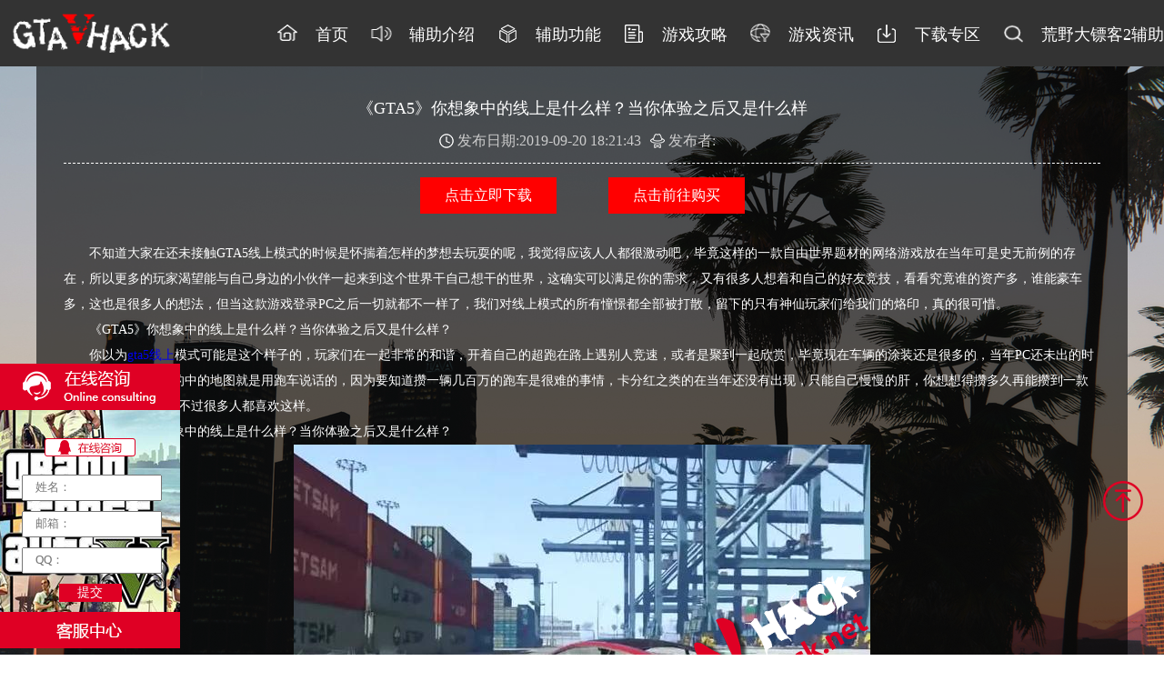

--- FILE ---
content_type: text/html; charset=utf-8
request_url: https://www.gtahack.com/index.php?m=content&c=index&a=show&catid=45&id=113
body_size: 5326
content:
<!DOCTYPE html

    PUBLIC "-//W3C//DTD XHTML 1.0 Transitional//EN" "http://www.w3.org/TR/xhtml1/DTD/xhtml1-transitional.dtd">

<html xmlns="http://www.w3.org/1999/xhtml">



<head>

    <meta http-equiv="Content-Type" content="text/html; charset=utf-8" />

    <meta http-equiv="X-UA-Compatible" content="IE=edge,chrome=1" />

    <meta name="viewport"

        content="width=device-width, initial-scale=1.0,minimum-scale=1.0, maximum-scale=1.0,user-scalable=no" />

    <title>《GTA5》你想象中的线上是什么样？当你体验之后又是什么样</title>



    <meta name="keywords" content="gta5线上">

    <meta name="description" content="不知道大家在还未接触GTA5线上模式的时候是怀揣着怎样的梦想去玩耍的呢，我觉得应该人人都很激动吧，毕竟这样的一款自由世界题材的网络游戏放在当年可是史无前例的存在。">

    <link rel="icon" href="favicon.ico" type="image/x-icon" />



    <link rel="stylesheet" type="text/css" href="css/css.css">



    <!-- 19/08/12 rebuild css -->

    <link rel="stylesheet" type="text/css" href="css/rebuild.css">



    <link rel="stylesheet" type="text/css" href="css/cssss.css">

    <link rel="stylesheet" type="text/css" href="css/animate.min.css">









    <script type="text/javascript" src="js/jquery-1.10.2.min.js"></script>

    <script type="text/javascript" src="js/wow.min.js"></script>

    <script type="text/javascript" src="js/jquery.js"></script>



    <link rel="stylesheet" type="text/css" href="css/swiper.min.css">

    <script type="text/javascript" src="js/swiper.min.js"></script>

</head>



<script type="text/javascript">



    var wow = new WOW({



        boxClass: 'wow',



        animateClass: 'animated',



        offset: 0,



        mobile: true,



        live: true



    });



    wow.init();







</script>



<body>

    <audio src="images/music.mp3" autoplay="autoplay" loop="loop">



    </audio>



          <div class="waer_z" style="background: #333;">

        <div class="w1200 loskoi">

          <h1><a href="https://www.gtahack.com/"><img class="logo" src="https://www.gtahack.com/uploadfile/2022/0617/20220617100333215.png" alt="gta5辅助" style="width:auto;height:62px;"></a></h1>



          <ul>

            <li>

              <a href="https://www.gtahack.com/" rel="nofollow">

                <img alt="首页" src="https://www.gtahack.com/uploadfile/2018/1101/20181101073948701.png">

                <p>首页</p>

              </a>

            </li>

            <li>

              <a href="https://www.gtahack.com/index.php?m=content&c=index&a=lists&catid=42">

              <img alt="辅助介绍" src="https://www.gtahack.com/uploadfile/2019/1015/20191015110143265.png">

              <p>辅助介绍</p>

              </a>

          </li>

            <li>

              <a href="https://www.gtahack.com/index.php?m=content&c=index&a=lists&catid=38">

                <img alt="辅助功能" src="https://www.gtahack.com/uploadfile/2019/0812/20190812105050623.png">

                <p>辅助功能</p>

              </a>

            </li>

            <li>

              <a href="https://www.gtahack.com/index.php?m=content&c=index&a=lists&catid=39">

                <img alt="游戏攻略" src="https://www.gtahack.com/uploadfile/2019/0812/20190812105056664.png">

                <p>游戏攻略</p>

              </a>

            </li>

            <li>

              <a href="https://www.gtahack.com/index.php?m=content&c=index&a=lists&catid=45">

                <img alt="游戏资讯" src="https://www.gtahack.com/uploadfile/2018/1101/20181101074157798.png">

                <p>游戏资讯</p>

              </a>

            </li>

            <li>

              <a href="https://www.gtahack.com/index.php?m=content&c=index&a=lists&catid=40">

                <img alt="下载专区" src="https://www.gtahack.com/uploadfile/2019/0812/20190812105102274.png">

                <p>下载专区</p>

              </a>

            </li>

            

            <li>

              <a href="https://www.rdr2hack.com/" rel="nofollow">

                <img alt="荒野大镖客2辅助" src="https://www.gtahack.com/uploadfile/2020/1117/20201117113012491.png">

                <p>荒野大镖客2辅助</p>

              </a>

            </li>

          </ul>



        </div>

      </div>



      <div class="waer_lofo" style="background: #666;">

        <img alt="" src="https://www.gtahack.com/uploadfile/2021/0106/20210106054546834.png">

        <div class="daind"><img alt="" src="images/kedian_03.png"></div>

      </div>





      <div class="sjdh">

        <ul>

          <li>

            <a href="https://www.gtahack.com/" rel="nofollow">

              <img alt="首页" src="https://www.gtahack.com/uploadfile/2018/1101/20181101073948701.png">

              <p>首页</p>

            </a>

          </li>

          <li>

            <a href="https://www.gtahack.com/index.php?m=content&c=index&a=lists&catid=42">

              <img alt="辅助介绍" src="https://www.gtahack.com/uploadfile/2019/1015/20191015110143265.png">

              <p>辅助介绍</p>

            </a>

          </li>

          <li>

            <a href="https://www.gtahack.com/index.php?m=content&c=index&a=lists&catid=38">

              <img alt="辅助功能" src="https://www.gtahack.com/uploadfile/2019/0812/20190812105050623.png">

              <p>辅助功能</p>

            </a>

          </li>

          <li>

            <a href="https://www.gtahack.com/index.php?m=content&c=index&a=lists&catid=39">

              <img alt="游戏攻略" src="https://www.gtahack.com/uploadfile/2019/0812/20190812105056664.png">

              <p>游戏攻略</p>

            </a>

          </li>

          <li>

              <a href="https://www.gtahack.com/index.php?m=content&c=index&a=lists&catid=45">

                <img alt="游戏资讯" src="https://www.gtahack.com/uploadfile/2018/1101/20181101074157798.png">

                <p>游戏资讯</p>

              </a>

            </li>

          <li>

            <a href="https://www.gtahack.com/index.php?m=content&c=index&a=lists&catid=40">

              <img alt="下载专区" src="https://www.gtahack.com/uploadfile/2019/0812/20190812105102274.png">

              <p>下载专区</p>

            </a>

          </li>



          

          <li>

            <a href="https://www.rdr2hack.com/" rel="nofollow">

              <img alt="荒野大镖客2辅助" src="https://www.gtahack.com/uploadfile/2020/1117/20201117113012491.png">

              <p>荒野大镖客2辅助</p>

            </a>

          </li>

        </ul>

      </div>







      <script>



        $('.daind img').click(function () {

          $('.sjdh').fadeToggle();

        })

      </script>

<style>
    .xiazz{
        font-size: 0;
        text-align: center;
        margin: 15px 0;
    }
    .xiazz a{
        display:inline-block;
        width: 40%;
        max-width: 150px;
        font-size: 16px;
        line-height: 40px;
        color: #ffffff;
        background: red;
        
    }
    .xiazz a+a{
       margin-left: 5%;
    }
</style>


<div id="updateBlock" class="news-show" style="background-image: url(https://gtavideo.threewinnersid.com/net%E6%96%B0%E9%97%BB%E4%B8%93%E7%BA%BF.jpg)">

	<div class="centerBox container">

		<div class="title">

			<h6>《GTA5》你想象中的线上是什么样？当你体验之后又是什么样</h6>

			<span class="time">发布日期:2019-09-20 18:21:43</span><span class="author">发布者:</span>

		</div>
		<div class="xiazz">
    		<a href="https://www.gtahack.com/index.php?m=content&c=index&a=lists&catid=40">点击立即下载</a><a href="https://key.10laodian.com/links/BE8EE944">点击前往购买</a>
		</div>
		<div class="contain"><p>　　不知道大家在还未接触GTA5线上模式的时候是怀揣着怎样的梦想去玩耍的呢，我觉得应该人人都很激动吧，毕竟这样的一款自由世界题材的网络游戏放在当年可是史无前例的存在，所以更多的玩家渴望能与自己身边的小伙伴一起来到这个世界干自己想干的世界，这确实可以满足你的需求，又有很多人想着和自己的好友竞技，看看究竟谁的资产多，谁能豪车多，这也是很多人的想法，但当这款游戏登录PC之后一切就都不一样了，我们对线上模式的所有憧憬都全部被打散，留下的只有神仙玩家们给我们的烙印，真的很可惜。</p>
<p>　　《GTA5》你想象中的线上是什么样？当你体验之后又是什么样？</p>
<p>　　你以为<a href="https://www.hntaolv.com/index.php?m=content&amp;c=index&amp;a=lists&amp;catid=38">gta5线上</a>模式可能是这个样子的，玩家们在一起非常的和谐，开着自己的超跑在路上遇别人竞速，或者是聚到一起欣赏，毕竟现在车辆的涂装还是很多的，当年PC还未出的时候一个玩家在GTA5的中的地图就是用跑车说话的，因为要知道攒一辆几百万的跑车是很难的事情，卡分红之类的在当年还没有出现，只能自己慢慢的肝，你想想得攒多久再能攒到一款自己喜欢的跑车呢？不过很多人都喜欢这样。</p>
<p>　　《GTA5》你想象中的线上是什么样？当你体验之后又是什么样？<br />
<img src="https://www.gtahack.com/uploadfile/2020/0302/20200302064403577.png" /></p>
<p>　　但现实却很残酷，当你去到线上之后开始属于自己的萌新之旅，但貌似这款游戏的神仙对萌新不是很友好，各种战局乱搞，甚至还会严重扰乱我们的游戏体验，这就让我们很难受了，因为不管是套模组还是被刷钱我们都是要在第一时间下线的，因为很多误封的玩家都是因为被刷钱之后才出现的状况，所以能避免就避免了，如果被套模组的话只能退出游戏重上，换战局也没有用，简直就是把网络游戏当单机游戏来玩。</p>
<p>　　《GTA5》你想象中的线上是什么样？当你体验之后又是什么样？</p>
<p>　　但如果你可以接触这一切的话，GTA5真的是一款好游戏，R星对外挂其实也没有什么抵抗之力，因为国外检测外挂的方式很传统，只能查看用户的云储存来抉择是否封号，这些年R星对刷钱也不是很感冒了，即便是知道你刷了也不会去封号，因为PC版的GTA5玩家刷钱已经占到了大部分，如果将这批账号全部封掉的话，我相信可能现在的在线人数是上不了十万的，R星也不敢冒险做这样的事。</p>
<p>　　</p>
</div>
		<div class="xiazz">
    		<a href="https://www.gtahack.com/index.php?m=content&c=index&a=lists&catid=40">点击立即下载</a><a href="https://key.10laodian.com/links/BE8EE944">点击在线购买</a>
		</div>
		<div class="next">

			<a href="https://www.gtahack.com/index.php?m=content&c=index&a=show&catid=45&id=111">上一篇:GTA5线上模式看着好玩，实则无趣？那是你不会</a>

			<a href="https://www.gtahack.com/index.php?m=content&c=index&a=show&catid=45&id=114">下一篇:GTA5线上模式为什么前期会非常的乏味，只因缺少了这个！</a>

		</div>

	</div>

</div>

<style>
    .link{
        font-size: 18px;
        line-height: 50px;
        color: #ffffff;
    }
    .link a{
        color: #ffffff;
    }
        .product-tips {
    display: block;
    width: 100%;
    max-width: 1200px;
    margin: 0 auto;
    padding: 45px 0;
}
@media only screen and (max-width: 768px){
.product-tips {
    padding: 15px 0 30px;
}
</style>
<div class="xidbuxin wow bounceInRight"  data-wow-duration="2s" data-wow-delay="0.5s">
        <div class="loidui">
            


            <div class="loidui_z">
                                                <strong><a href="https://www.gtahack.com/"><span style="color:#ffffff;"><span style="font-family:微软雅黑;"><span style="font-size: medium; white-space: pre-wrap;">Copyright &copy; 2015-2027 GTAHACK.COM |</span></span>&reg;<span style="font-family:微软雅黑;"><span style="font-size: medium; white-space: pre-wrap;">GTA5辅助官网| 本站为【ROCKSTAR平台】正版官方授权经销商请放心购买使用！</span></span></span></a></strong>                                            </div>
            <div class="loidui_y">
    
    
                <div class="tupiao"><img src="images/dianhua.png"></div>
    
                <h2>网址：www.gtahack.com</h2>
    
            </div>
            <style type="text/css">
.foot_pc img{
    max-width: 100%;
}
@media only screen and (max-width: 768px){
.foot_pc{
    display: none;
}
}
</style>
<div class="foot_pc">
                
                
                <a href=""><img src="/uploadfile/2020/0314/20200314054239849.png" style="
    margin: 0 auto;
"></a><br>
<a href=""><img src="/uploadfile/2020/0314/20200314054252314.png" style="
    margin: 0 auto;
"></a><br>

                
                {/pc
            </div>
        </div>
    </div>
    
    <div class="banquan wow bounceInLeft"  data-wow-duration="2s" data-wow-delay="0.5s">
                                        <a href="https://www.gtahack.com/"><span style="display: inherit; color: rgb(0, 0, 0);">豫公安网备41140302000128号 | 增值电信业务经营许可证:豫B2-20212510 | 在线数据处理与交易许可证:豫B2-20212510 | ICP证：豫ICP备18000629号-1</span><span style="display: inherit;"><img alt="" src="https://www.gtahack.com/uploadfile/2022/0429/20220429062514287.png" style="display: inherit;" /></span></a>                                    </div>
	
	
	
	
	
	
	<div class="kefu" style="background: url(/images/20181101063120730.png);">
  <div class="qq">
    <a href="https://flowus.cn/share/e0992c25-f7c9-48f8-a4f6-a941531244bb"><img src="/images/qqzuxun_06.png"></a>
  </div>
  <form method="post" action="index.php?m=formguide&c=index&a=show&formid=14&siteid=1" name="myform" id="myform">
   
    <table class="table_form" width="100%" cellspacing="0">
    <tbody>
    <tr>
      <td>
        <input placeholder="姓名：" type="text" name="info[xingming]" id="xingming" size="50" value="" class="input-text">
      </td>
    </tr>
    <tr>
      <td>
        <input placeholder="邮箱：" type="text" name="info[dianhua]" id="dianhua" size="50" value="" class="input-text">
      </td>
    </tr>
    <tr>
      <td>
        <input placeholder="QQ：" type="text" name="info[qq]" id="qq" size="50" value="" class="input-text">
      </td>
    </tr>
    
    </tbody></table>
    <input type="submit" name="dosubmit" id="dosubmit" value=" 提交 ">
  </form>
</div>
	
	
	

<div class="ficon">
    <img src="images/top.png" alt="">
</div>
</body>

<style>
    .ficon {
    position: fixed;
    right: 20px;
    bottom: 20%;
    width: 50px;
    height: 50px;
    z-index: 9999;
}
.ficon img {
    width: 100%;
}
</style>

<script>
    $(".ficon").click(function() {
        $('html,body').animate({
            scrollTop: 0
        }, 3000);
    });
</script>
</html>

<script>
(function(){
    var bp = document.createElement('script');
    var curProtocol = window.location.protocol.split(':')[0];
    if (curProtocol === 'https') {
        bp.src = 'https://zz.bdstatic.com/linksubmit/push.js';
    }
    else {
        bp.src = 'http://push.zhanzhang.baidu.com/push.js';
    }
    var s = document.getElementsByTagName("script")[0];
    s.parentNode.insertBefore(bp, s);
})();
</script> 
<script>
var _hmt = _hmt || [];
(function() {
  var hm = document.createElement("script");
  hm.src = "https://hm.baidu.com/hm.js?021ad24ef777f04b0d3beb0b14ca16b9";
  var s = document.getElementsByTagName("script")[0]; 
  s.parentNode.insertBefore(hm, s);
})();
</script>
<script type="text/javascript" charset="utf-8">
    //屏蔽鼠标右键
document.oncontextmenu = function (e) {
var e = e || window.event;
// alert('禁止使用鼠标右键');
e.preventDefault(); // 阻止默认事件
e.returnValue = false;
return false;
};
document.oncut = function (event) {
    if (window.event) {
        event = window.event;
    }
    try {
        var the = event.srcElement;
        if (
            !(
                (the.tagName == "INPUT" && the.type.toLowerCase() == "text") ||
                the.tagName == "TEXTAREA"
            )
        ) {
            return false;
        }
        return true;
    } catch (e) {
        return false;
    }
};

document.oncopy = function (event) {
    if (window.event) {
        event = window.event;
    }
    try {
        var the = event.srcElement;
        if (
            !(
                (the.tagName == "INPUT" && the.type.toLowerCase() == "text") ||
                the.tagName == "TEXTAREA"
            )
        ) {
            return false;
        }
        return true;
    } catch (e) {
        return false;
    }
};

document.oncontextmenu=new Function("event.returnValue=false;");document.onselectstart=new Function("event.returnValue=false;");   
</script>

--- FILE ---
content_type: text/css
request_url: https://www.gtahack.com/css/css.css
body_size: 2231
content:
@charset "utf-8";

*{

	margin:0px;

	padding:0px;

	font-family:"微软雅黑";

}

a{

	text-decoration:none;

}

ul,li{

	list-style:none;

}

img{

	border:0px;

	display: block;



}

h1,h2,h3,h4,h5,h6{

	font-weight: initial;

}

.top{

	width: 100%;

	z-index: 1;



}

.top img{

	width:100%;

height:100%;

}

.top .swiper-container-horizontal>.swiper-pagination-bullets{

	text-align: center;

}

.top .swiper-pagination-bullet{

	width: 41px;

	height: 5px;

	border-radius: 2px;

	background: #ffffff;

}

.top .swiper-pagination-bullet-active{

	background: #df0024;

}



.top .swiper-container-horizontal>.swiper-pagination-bullets, .swiper-pagination-custom, .swiper-pagination-fraction{

	bottom: 50px;

}

.top .swiper-container-horizontal>.swiper-pagination-bullets .swiper-pagination-bullet{

	margin: 0px 19px;

}

.top .swiper-button-next{

	right: 18.75%;

	z-index: 9999;

}

.top .swiper-button-prev{

	left: 18.75%;

	z-index: 9999;

}

.waer{

	width: 100%;

	overflow: hidden;

	position: absolute;

	top: 0;

	z-index: 9999;

}

#updateBlock{

	background-attachment: fixed !important;	
	padding-top: 72px;

}

.rebuild{

	background-attachment: fixed !important;

}

.waer_z{

	width: 100%;

	overflow: hidden;

	background: rgb(0,0,0,0.3);
	position: fixed;
	z-index: 1111111111;

}

.w1200{

	width: 1200px;

	overflow: hidden;

	margin: 0 auto;

}

.waer_z img.logo{
    float: left;
    margin: 15px 0px;
    width: 190px !important;
    height: auto !important;
}

.waer_z ul{

	float: right;

	margin-top: 26px;

}

.waer_z ul li{

	float: left;

	margin-left: 24px;

}

.waer_z ul li img{

	float: left;

	width: 25px;

	height: 22px;

}

.waer_z ul li h1,.waer_z ul li p{

	font-size: 18px;

	color: #ffffff;

	margin-left: 18px;

	float: left;

}

.flodp{

	    width: 41%;
    margin: auto;
    margin-top: 200px;
    border-bottom: #ffffff 1px solid;

}

.flodp img{

	width: 100%;

	margin-bottom: 59px;

}

.xiazai{

	width: 100%;

	overflow: hidden;

	margin-top: 51px;

}

.xiazai ul{

	text-align: center;

}

.xiazai ul li{

	display: inline-block;

	width: 15.62%;

	height: 65px;

	text-align: center;

	line-height: 65px;

	border: #fff 1px solid;

	font-size: 26px;

	margin: 0px 2.6%;

	transition: 1s;

}

.xiazai ul li a{

	color: #fff;

	display: block;

}

.xiazai ul li:hover{

	background: #df0024;

	border: #df0024 1px solid;

}

.xiazai p{

	text-align: center;

	font-size: 30px;

	color: #ffffff;

	margin-top: 50px;

	font-weight: bold;

}

.ldl{

	margin-top: 90px;

}

.ldl ul{

	width: 100%;

	overflow: hidden;

	background: #df0024;

}

.ldl ul li{

	float: left;

	width: 25%;

	margin: 10px 0px;

}

.ldl ul li img{

	width: 35px;

	float: left;

height:31px;

}

.ldl ul li p{

	float: left;

	margin-left: 3%;

	font-size: 20px;

	color: #ffffff;

	font-weight: bold;

	line-height: 31px;

}

.waer_lofo{

	width: 100%;

	overflow: hidden;

	background: rgb(0,0,0,0.35);

	display: none;
    
    overflow: hidden;
    background: rgb(0,0,0,0.35);
    display: none;
    position: fixed;
    z-index: 999;
    width: 100%;
    height: 60px;
    top: 0%;
    left: 0%;
}

.waer_lofo img{

	    width: 41.43%;
    margin: 15px auto;
    height: auto;
}


.sjdh{
    top: 60px;
}
.chanpin{

	width: 100%;

	position: relative;

	padding: 45px 0 0;

}

.chanpin p{

	text-align: center;

	margin-bottom: 40px;

	font-size: 30px;

	color: #333333;

	font-weight: bold;

}

.chanpin ul{

	width: 1200px;

	overflow: hidden;

	margin: 0 auto;

	/* margin-top: 48px; */

}

.chanpin ul li{

	width: 48.91%;

	float: left;

	margin-bottom: 50px;

	position: relative;

}

.chanpin ul li:nth-child(2n+1){

	float: right;

}

.content{

	font-size: 16px;

	line-height: 30px;

	color: #ffffff;

	margin-top: 10px;

	margin-left: 10px;

}

.chanpin ul li h3{

	text-align: left;

	font-size: 26px;

	color: #ffffff;

	line-height: 30px;

	margin-top: 10px;

	margin-left: 10px;

}

.chanpin ul li h2{

	text-align: left;

	font-size: 26px;

	color: #ffffff;

	line-height: 30px;

	margin-top: 20px;

	margin-bottom: 25px;

	margin-left: 10px;

}

.chanpin ul li p{

	font-size: 16px;

	line-height: 30px;

	color: #ffffff;

	margin-left: 10px;

}

.moao{

	width: 1200px;

	overflow: hidden;

	margin: 0 auto;

	font-size: 16px;

	color: #ffffff;

	line-height: 45px;

	background: #df0024;

	text-align: center;

}

.jiaqun{

	width: 170px;

	height: 45px;

	background: #df0024;

	margin: 0 auto;

	line-height: 45px;

	text-align: center;

	font-size: 18px;

	margin-top: 50px;

}

.jiaqun a{

	color: #fff;

}

.women{

	width: 100%;

	position: relative;

}

.women p{

	text-align: center;

	padding-top: 25px;

	font-size: 30px;

	color: #ffffff;

	font-weight: bold;

}

.xian{

	width: 100%;

	height: 1px;

	background: #ffffff;

	margin-top: 30px;

}

.women ul{

	width: 1200px;

	overflow: hidden;

	margin: 55px auto;

}

.women ul li{

	width: 15%;

	float: left;

	overflow: hidden;

	margin-left: 2%;

}

.women ul li img{

	width: 61.64%;

	margin: 0 auto;

}

.women ul li:nth-child(1){

	margin-left: 0%;

}

.women ul li  p{

	font-size: 18px;

	color: #ffffff;

	line-height: 73px;

	text-align: center;

	font-weight: bold;

}

.neiromhk{

	font-size: 16px;

	color: #ffffff;

	line-height: 30px;

	font-weight: bold;

}

.beiroj{

	width: 100%;

	text-align: center;

	background: #df0024;

}

.beiroj p{

	width: 93.75%;

	margin: 0 auto;

	overflow: hidden;

	line-height: 36px;

	color: #fff;

	font-size: 16px;

	padding: 50px 0px;

}

.guan{

	width: 100%;

	overflow: hidden;

	background: #000;

}

.guan p{

	font-size: 30px;

	text-align: center;

	color: #ffffff;

	margin-top: 47px;

}

.guan span{

	display: block;

	font-size: 18px;

	text-align: center;

	color: #ffffff;

	margin-top: 47px;

}

.banner{

	width: 1200px;

	padding-top: 48px;

	margin: auto;

	position: relative;

	margin-bottom: 51px;

}

.right{

	float: right;

	width: 50%;

}

.right img{

	width: 100%;

}

.banner .swiper-button-next{

	right: -60px;

	width: 45px;

	height: 45px;

}

.banner .swiper-button-prev{

	left: -60px;

	width: 45px;

	height: 45px;

}

.left{

	float: left;

	width: 44%;

	overflow: hidden;

}

.left h2{

	font-size: 18px;

	color: #ffffff;

}

.ldl_xian{

	width: 100%;

	height: 1px;

	background: #ffffff;

	margin-top: 30px;

}

.bkpodi{

	font-size: 14px;

	line-height: 30px;

	color: #ffffff;

	margin-top: 20px;

}

.shengji{

	width: 100%;

	overflow: hidden;

	background: #c1c1c1;

}

.shengji p{

	text-align: center;

	font-size: 30px;

	margin-top: 50px;

	color: #333333;

	font-weight: bold;

}

.shengji ul{

	width: 1200px;

	overflow: hidden;

	margin: 50px auto;

}

.shengji ul li{

	width: 29.16%;

	float: left;

	overflow: hidden;

	margin-left: 6.2%;

	background: #ffffff;

}

.shengji ul li img{

	width: 100%;

}

.shengji ul li:nth-child(1){

	margin-left: 0%;

}

.shengji ul li h2{

	text-align: center;

	font-size: 18px;

	color: #333333;

	margin-top: 25px;

}

.podloi{

	width: 90%;

	overflow: hidden;

	margin: 0 auto;

	margin-top: 25px;

	font-size: 16px;

	color: #333333;

	line-height: 30px;

}

.adksldio{

	width: 34.18%;

	margin: 30px auto;

	text-align: center;

	line-height: 30px;

	font-size: 16px;

	



}
.adksldio a{	background: #df0024;

}
.adksldio a{

	color: #ffffff;

	display: block;

}

.yiyou{

	width: 100%;

	height: 117px;

	text-align: center;

	line-height: 117px;

	color: #fff;

	font-size: 16px;



}

.lianxi{

	width: 100%;

}

.lianxi p{

	text-align: center;

	font-size: 30px;

	color: #333333;

	padding-top: 50px;

}

.oieiui{

	width: 1200px;

	overflow: hidden;

	margin: auto;

	margin-top: 50px;

	padding-bottom: 50px;



}

.oieiui_z{

	width: 48.33%;

	float: left;

}

.oieiui_z img{

	width: 100%;

}

.oieiui_y{

	width: 48.41%;

	float: right;

	border: #fff 1px solid;

}

.oieiui_y form{

	width: 92.79%;

	padding-top: 30px;

	margin: auto;

	display: block;

	margin-bottom: 30px;

}

.oieiui_y form th{

	display: block;

	width: 100%;

}

.oieiui_y form tr{

	display: block;

	margin-bottom: 30px;

}

.oieiui_y form td{

	display: block;

	width: 100%;

}

.oieiui_y form input{

	width: 100%;

	height: 35px;

	border: none;

	border-radius: 5px;

	text-indent: 1em;

}

.oieiui_y form input#dosubmit{

	margin-bottom: 30px;

	width: 120px;

	height: 40px;

	margin: auto;

	display: block;

	background: #df0024;

	border: none;

	color: #fff;

	text-indent: 0em;

	cursor: pointer;

}

.oieiui_y form textarea{

	height: 84px !important;

	width: 100%;

	display: block;

	text-indent: 1em;

	line-height: 35px;

	border: none;

	border-radius: 5px;

}

.xidbuxin{

	width: 100%;

	overflow: hidden;

	background: #212121;

}

.loidui{

	width: 1200px;

	margin: 0 auto;

}

.loidui_z{

	float: left;

	font-size: 18px;

	line-height: 50px;

	color: #ffffff;

}

.loidui_y{

	float: right;

}

.tupiao{

	width: 42px;

	margin-top: 4px;

	float: left;

}

.tupiao img{

	width: 100%;

}

.loidui_y h2{

	font-size: 17px;

	line-height: 47px;

	color: #ffffff;

	margin-left: 11px;

	float: left;

}

.banquan{

	width: 100%;

	overflow: hidden;

	text-align: center;

	line-height: 74px;

	font-size: 18px;

	color: #333333;
	right:0;

}

.kefu{

	width: 198px;

	height: 313px;

	position: fixed;

	z-index: 9999;

	    bottom: 1%;

}

.qq{

	width: 100px;

	height: 20px;

	margin: 0 auto;

	margin-top: 82px;

}

.qq img{

	width: 100%;

	height: 100%;

}

.kefu form{

	width: 150px;

	margin: 0 auto;

	margin-top: 20px;

}

.kefu form tr{

	width: 100%;

	display: block;

	margin-bottom: 11px;

}

.kefu form tr td{

	width: 100%;

}

.kefu form input{

	width: 100%;

	height: 25px;

	text-indent: 1em;

}

.kefu form input#dosubmit{

	width: 69px;

	height: 20px;

	text-indent: 0em;

	margin: 0 auto;

	background: #df0024;

	display: block;

	border: none;

	color: #fff;

	font-size: 14px;

	cursor: pointer;

}

.gongg{width: 100%; background: #df0024; height: 110px; overflow: hidden;}

.gonggz{width: 1200px; margin: auto;}

.gg{width: 106px; float: left;}

.yiqig{

	padding-top: 18px;

	width: 89.8%;

	float: left;

	margin-left: 1%;

} 

.qibai{

	width: 100%;

	line-height: 25px;

}



.qibai *{

	color: #ffffff;

}



/*.xian:before{

	content: "";

	display: block;

	width: 35%;

	float: left;

	background: #ffffff;

	height: 1px;

	margin-top: 10px;

}

.xian:after{

	content: "";

	display: block;

	width: 35%;

	float: right;

	background: #ffffff;

	height: 1px;

	margin-top: 10px;

}*/

.daind{

	float: right;

}

.daind img{

    width: 66%;
    margin: 0px;
    margin-top: -44px;
}

.sjdh{

	position: fixed;

	width: 100%;

	height: 100%;

	background:rgba(0,0,0,0.5);

	z-index: 99999;

	display: none;

}

.sjdh ul{

	width: 45%;

	float: right;

	height: 100%;

	position: fixed;

	right: 0;

	background: #000;

}

.sjdh ul li img{

	width: 0;

	height: 0;

}

.sjdh ul li {

	margin-bottom: 10px;

	line-height: 35px;

	border-bottom: 1px solid #949494;

}

.sjdh ul li h1,.sjdh ul li p{

	font-size: 20px;

	color: #fff;

	text-align: center;

}
.jiaqun a{
    display: block;
}



